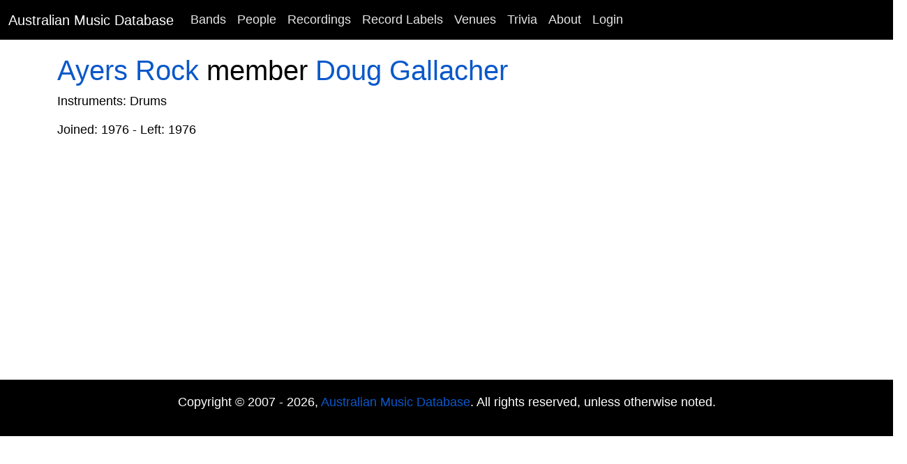

--- FILE ---
content_type: text/html; charset=utf-8
request_url: https://www.google.com/recaptcha/api2/aframe
body_size: 258
content:
<!DOCTYPE HTML><html><head><meta http-equiv="content-type" content="text/html; charset=UTF-8"></head><body><script nonce="HCnt5kTIn-dZ2uLOwU90LA">/** Anti-fraud and anti-abuse applications only. See google.com/recaptcha */ try{var clients={'sodar':'https://pagead2.googlesyndication.com/pagead/sodar?'};window.addEventListener("message",function(a){try{if(a.source===window.parent){var b=JSON.parse(a.data);var c=clients[b['id']];if(c){var d=document.createElement('img');d.src=c+b['params']+'&rc='+(localStorage.getItem("rc::a")?sessionStorage.getItem("rc::b"):"");window.document.body.appendChild(d);sessionStorage.setItem("rc::e",parseInt(sessionStorage.getItem("rc::e")||0)+1);localStorage.setItem("rc::h",'1769733587920');}}}catch(b){}});window.parent.postMessage("_grecaptcha_ready", "*");}catch(b){}</script></body></html>